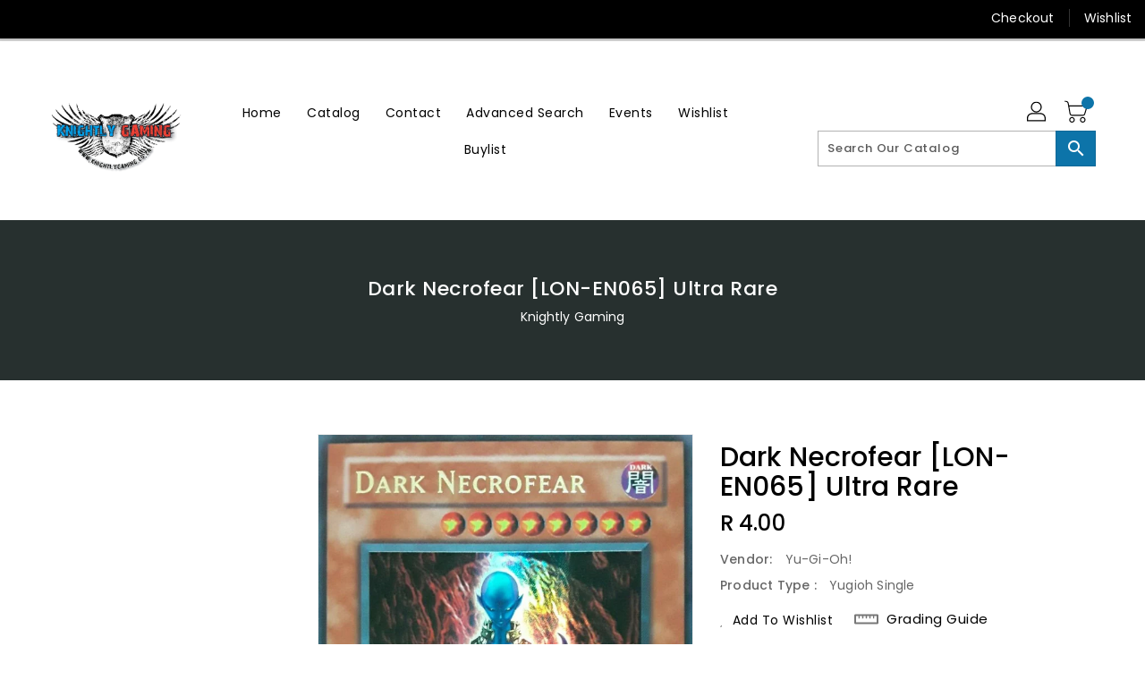

--- FILE ---
content_type: text/css
request_url: https://www.knightlygaming.co.za/cdn/shop/t/2/assets/binderVariables.css?v=85881460177876360891761584140
body_size: -158
content:
:root{--brand-secondary: #0d74a9;--primary-font: Poppins;--secondary-font: K2D;--button-bg-color: #0d74a9;--button-text-color: #ffffff;--button-bg-hover-color: #ffd800;--button-text-hover-color: #000000;--breadcrumb-color: #ffffff;--footer-heading-color: #ffffff;--footer-bg-color: #202020;--footer-text-color: #a8a8a8;--footer-text-hover-color: #0d74a9;--navbar-background-color: #000000;--navbar-text-color: #ffffff;--navbar-text-hover-color: #0d74a9;--product-bg-color: #0d74a9;--product-icon-color: #ffffff;--product-bg-hover-color: #ffd800;--product-icon-hover-color: #000000;--navbar-border-color: #000000;--color-text: #333333;--color-body-text: #788188;--color-blankstate: rgba(120, 129, 136, .35);--color-blankstate-border: rgba(120, 129, 136, .2);--color-blankstate-background: rgba(120, 129, 136, .1);--color-sale-text: #7796a8;--color-small-button: #ffffff;--color-small-button-text: #3d4246;--color-text-field: #fff;--color-text-field-text: #000;--color-navigation-text: #333333;--color-btn-primary: #7796a8;--color-btn-primary-text: #fff;--color-body: #fff;--color-bg: #fff;--color-bg-alt: rgba(120, 129, 136, .05);--color-overlay-title-text: #fff;--color-image-overlay: #3d4246;--opacity-image-overlay: .25;--color-border: #e8e9eb;--color-banner-border: rgba(13, 116, 169, .05);--color-desktop-checkout-bkg: rgba(255, 255, 255, .2);--color-category-block-header-border: rgba(255, 255, 255, .6);--color-special-collection-title-bkg: rgba(13, 116, 169, .8);--color-contact-info-icon-border: rgba(168, 168, 168, .3);--color-footer-border: rgba(168, 168, 168, .2);--color-newsletter-input-border: rgba(168, 168, 168, .5);--font-stack-header: Poppins;--font-stack-body: Poppins;--svg-select-icon: url(//www.knightlygaming.co.za/cdn/shop/t/2/assets/ico-select.svg?v=155563818344741998551713026289);--ajax-loader: url(//www.knightlygaming.co.za/cdn/shop/t/2/assets/ajax-loader.gif?v=41356863302472015721713026223);--grid-list-sprite: url(//www.knightlygaming.co.za/cdn/shop/t/2/assets/grid-list-sprite.png?v=9321474455035195301713026177);--comment-blog: url(//www.knightlygaming.co.za/cdn/shop/t/2/assets/comment-blog.jpg?v=72130053099716583031713026169);--write-review: url(//www.knightlygaming.co.za/cdn/shop/t/2/assets/write-review.png?689);--dropdown-sprite: url(//www.knightlygaming.co.za/cdn/shop/t/2/assets/dropdown-sprite.png?v=23516386153762416671713026172)}
/*# sourceMappingURL=/cdn/shop/t/2/assets/binderVariables.css.map?v=85881460177876360891761584140 */
